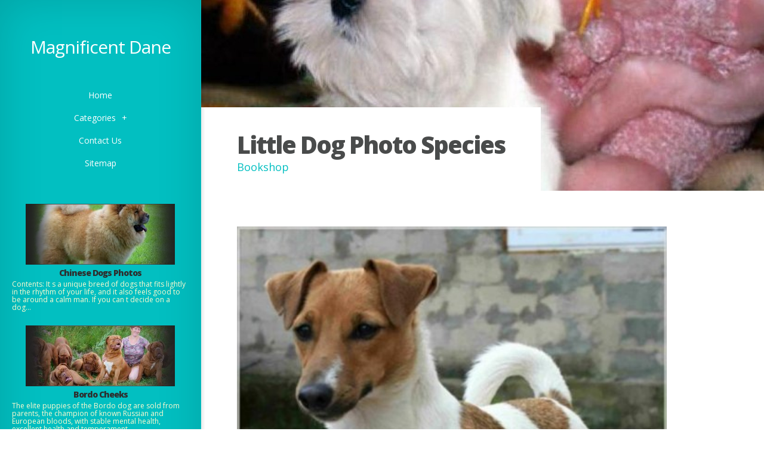

--- FILE ---
content_type: text/html; charset=UTF-8
request_url: https://dogsandmore.info/GermanDog/little-dog-photo-species
body_size: 4437
content:
<!DOCTYPE html>

<!--[if IE 6]>

<html id='ie6' lang='en-US'>

<![endif]-->

<!--[if IE 7]>

<html id='ie7' lang='en-US'>

<![endif]-->

<!--[if IE 8]>

<html id='ie8' lang='en-US'>

<![endif]-->

<!--[if !(IE 6) | !(IE 7) | !(IE 8)  ]><!-->

<html lang='en-US'>

<!--<![endif]-->

<head>

<meta charset='UTF-8' />

<meta name='viewport' content='width=device-width, initial-scale=1.0, maximum-scale=1.0, user-scalable=0' />



<link rel='shortcut icon' href='https://dogsandmore.info/templates/origin/style/images/favicon.png' type='image/png' />

<link rel='alternate' type='application/rss+xml' title='Magnificent Dane RSS Feed' href='https://dogsandmore.info/feed/rss/' />

<link rel='stylesheet' href='https://fonts.googleapis.com/css?family=Open+Sans:300italic,700italic,800italic,400,300,700,800&#038;subset=latin,latin-ext' type='text/css' media='all' />

<link rel='stylesheet' href='https://dogsandmore.info/templates/origin/style/style.css' type='text/css' media='all' />

<link rel='stylesheet' href='https://dogsandmore.info/templates/origin/style/inc_style.css' type='text/css' media='all' />



<script type='text/javascript' src='https://ajax.googleapis.com/ajax/libs/jquery/1.10.2/jquery.min.js'></script>

<script type='text/javascript' src='https://dogsandmore.info/templates/origin/js/jquery-migrate.min.js'></script>

<script type='text/javascript' src='https://dogsandmore.info/templates/origin/js/custom.js'></script>





<!--[if lt IE 9]>

	<script src='https://dogsandmore.info/templates/origin/js/html5.js' type='text/javascript'></script>

	<script src='https://dogsandmore.info/templates/origin/js/respond.min.js' type='text/javascript'></script>

<![endif]-->

<title>Little Dog Photo Species - Magnificent Dane</title>



<meta name='keywords' content='Little Dog Photo Species' />

<meta name='description' content='I finally got my hands on it. Well, I m going to try to get a little short on the books that went through this period (April-September) because the summer and garden and the reading time have been reduced...' />
<meta content='article' property='og:type' />

<meta content='Little Dog Photo Species' property='og:title' />

<meta content='https://dogsandmore.info/GermanDog/little-dog-photo-species' property='og:url' />

<meta content='https://dogsandmore.info/img/thumb/porodi_malenkih_sobachek_foto.jpg' property='og:image' />



<link rel='stylesheet' href='https://dogsandmore.info/templates/origin/style/shortcodes.css' type='text/css' media='all' />

<link rel='stylesheet' href='https://dogsandmore.info/templates/origin/style/plugins.css' type='text/css' media='all' />

<link media='screen' type='text/css' href='https://dogsandmore.info/templates/origin/style/jquery.fancybox.css' rel='stylesheet' />



<script type='text/javascript' src='https://dogsandmore.info/templates/origin/js/jquery.fancybox.pack.js'></script>

<script type='text/javascript' src='https://dogsandmore.info/templates/origin/js/fancybox.js'></script>

<script type='text/javascript' src='https://dogsandmore.info/templates/origin/js/et_slider.js'></script>



</head>

<body class="single single-post single-format-standard et_frontend_customizer gecko et_includes_sidebar">

	<div id="main-wrap" class="clearfix">

		<div id="info-bg"></div>

		<div id="info-area">

			<div id="logo-area">
	<h1><a href="https://dogsandmore.info/">Magnificent Dane</a></h1>
</div>

<span id="mobile-nav">Navigation Menu<span>+</span></span>

<nav id="top-menu">

	<ul id="menu-new-menu" class="nav et_disable_top_tier">

		<li class="menu-item"><a href="https://dogsandmore.info/">Home</a></li>

		<li class="menu-item menu-item-has-children"><a href="#">Categories</a>

			<ul class="sub-menu">

				<li class="menu-item"><a href="https://dogsandmore.info/GermanDog/">German Dog</a></li><li class="menu-item"><a href="https://dogsandmore.info/Puppies/">Puppies</a></li><li class="menu-item"><a href="https://dogsandmore.info/DogDeBordeaux/">Dog De Bordeaux</a></li><li class="menu-item"><a href="https://dogsandmore.info/KingDane/">King Dane</a></li><li class="menu-item"><a href="https://dogsandmore.info/DaneBreed/">Dane Breed</a></li><li class="menu-item"><a href="https://dogsandmore.info/TibetanMastif/">Tibetan Mastif</a></li><li class="menu-item"><a href="https://dogsandmore.info/GreatDane/">Great Dane</a></li><li class="menu-item"><a href="https://dogsandmore.info/DogBreeds/">Dog Breeds</a></li><li class="menu-item"><a href="https://dogsandmore.info/DogoArgentino/">Dogo Argentino</a></li>
			</ul>

		</li>

		<li class="menu-item"><a href="https://dogsandmore.info/contact/">Contact Us</a></li>

		<li class="menu-item"><a href="https://dogsandmore.info/sitemap/">Sitemap</a></li>

	</ul>

</nav>

			<div id="sidebar">

 


<div class="widget_previews">
		<div class="preview">
		<span class="bg"></span>
		<div class="block">
			<a href="/GermanDog/chinese-dogs-photos"><img width="280" height="100" alt="Chinese Dogs Photos" src="https://dogsandmore.info//img/preview/kitayskie_sobaki_foto.jpg" />
			<span class="overlay"></span>
			<span class="overlay2"></span></a>
		</div>
		<h4 class="widgettitle"><a href="/GermanDog/chinese-dogs-photos">Chinese Dogs Photos</a></h4>
		<p>Contents: It s a unique breed of dogs that fits lightly in the rhythm of your life, and it also feels good to be around a calm man. If you can t decide on a dog...</p>
	</div>
		<div class="preview">
		<span class="bg"></span>
		<div class="block">
			<a href="/Puppies/bordo-cheeks"><img width="280" height="100" alt="Bordo Cheeks" src="https://dogsandmore.info//img/preview/shenki_bordoskogo_doga.jpg" />
			<span class="overlay"></span>
			<span class="overlay2"></span></a>
		</div>
		<h4 class="widgettitle"><a href="/Puppies/bordo-cheeks">Bordo Cheeks</a></h4>
		<p>The elite puppies of the Bordo dog are sold from parents, the champion of known Russian and European bloods, with stable mental health, excellent health and temperament...</p>
	</div>
		<div class="preview">
		<span class="bg"></span>
		<div class="block">
			<a href="/DogDeBordeaux/all-about-dogs"><img width="280" height="100" alt="All About Dogs" src="https://dogsandmore.info//img/preview/vsjo_o_sobakah.jpg" />
			<span class="overlay"></span>
			<span class="overlay2"></span></a>
		</div>
		<h4 class="widgettitle"><a href="/DogDeBordeaux/all-about-dogs">All About Dogs</a></h4>
		<p>Svetlana Aleksandrovna Uspen Kavcasian sheep all about dogs, the Caucasus sheep: Delta-M; Moscow; 2001 ISBN 5-94107-061-6 Annotations of the Caucasus sheep, a dog...</p>
	</div>
		<div class="preview">
		<span class="bg"></span>
		<div class="block">
			<a href="/KingDane/all-dog-paintings"><img width="280" height="100" alt="All Dog Paintings" src="https://dogsandmore.info//img/preview/kartinki_vseh_sobak.jpg" />
			<span class="overlay"></span>
			<span class="overlay2"></span></a>
		</div>
		<h4 class="widgettitle"><a href="/KingDane/all-dog-paintings">All Dog Paintings</a></h4>
		<p>Dogs are known to be very sensitive to the language of the human body. They re the best animals to uncrypt our gestures. It s a chimp. However, Italian scholars...</p>
	</div>
		<div class="preview">
		<span class="bg"></span>
		<div class="block">
			<a href="/DaneBreed/dog-breed"><img width="280" height="100" alt="Dog Breed" src="https://dogsandmore.info//img/preview/poroda_sobak_dog_foto.jpg" />
			<span class="overlay"></span>
			<span class="overlay2"></span></a>
		</div>
		<h4 class="widgettitle"><a href="/DaneBreed/dog-breed">Dog Breed</a></h4>
		<p>Bordeaux dog. In the ancient State of Epire, which was located in the south of the present Albania, the parents were called Molossami. Alexandre s mother, the Great...</p>
	</div>
	</div>

<div class="widget widget_recent_entries">
			</div>
<script type="text/javascript">
<!--
var _acic={dataProvider:10};(function(){var e=document.createElement("script");e.type="text/javascript";e.async=true;e.src="https://www.acint.net/aci.js";var t=document.getElementsByTagName("script")[0];t.parentNode.insertBefore(e,t)})()
//-->
</script><div class="mads-block"></div>
</div>

		</div>

		<div id="main">

			<div id="wrapper">

				<div style="background-image: url(/img/background/porodi_malenkih_sobachek_foto.jpg);" id="big_thumbnail"></div>

				<div id="main-content">

					<article class="post type-post format-standard hentry entry-content clearfix">

						<div class="main-title">

							<h1>Little Dog Photo Species</h1>

							<p class="meta-info">Bookshop</p>

						</div>

							<div class="post-thumbnail">
		<img src="https://dogsandmore.info//img/porodi_malenkih_sobak_s_fotografiyami_foto_1.jpg" alt="мини породы собак фото" title="Породы маленьких собак с фотографиями- фото и видео - мини породы" width="465" height="539" /> 
	</div>

	I finally got my hands on it.

<p>Well, I'm going to try to get a little short on the books that went through this period (April-September) because the summer and garden and the reading time have been reduced to a minimum, and in August, six books were not raped.</p><p>It's about the little piggy Pluch. Ballod Inga.
<br/>I don't remember plots, but it's a pretty good book, and I'm happy to hear stories about a piggy, his family and neighbor living in the woods. It's not much, it's easy to read.</p><p>Ronnie and Carlson Lindgren have been extended since last time. Ronnie, I've read it myself by the end of Rostya's book. Carlson's still doing great, only in the form of audio, in the car almost three hours of silence, everyone listens carefully:</p><p>Adventures in the valley's paparatrons. It's hard to say, the book is rich in illustrations, but it doesn't seem clear, unthinkable stories, even though I don't even remember what it is, like simulating people with animals in the main role, but it's not a boredom. Not finished. First of all, I wasn't interested in reading it. I can't explain why.</p><p>It's London. Shakes</p><p>And that book was good. Me and the baby. About London, which buses, cars, why and how people are dressed, differences, worthy. Interesting, red and memorable.</p><p>Emil. Tony Ungerer.
<br/>Nice little little book, about the brave octopus who worked and rescued at the beach and the police. More like a younger age, there's little text, mostly pictures and often shifting fascinating story. Happy and kind.</p><p>Mom Mu. Nordquist, Wislanders.</p><p>Compared to the last book about this cow, this book has been marked with red illustrations on each page. But the stories themselves are all over the same. Yes, the cow, the mountain, the city, the bicycle, and so on, but as much as you can admire it (the crow does all the time), it's better not to take a series of stories, but one to two, not to get tired. Consequently, after the previous series, only a cow on a mall plus a tree.</p><p>The bedtime fairy tales were in the past, just repeated as a loved one.</p><p>Beep's car.
<br/>Rosté liked it very much, funny stories about having a toy machine, nice and kind.</p><p>Adelailda. Tony Ungerer.
<br/>Took her after Emil, the same author. The book surprises the story, the kangaroo doesn't have enough to fly, goes round, rescues children from the fire, goes to the hospital, goes to the theatre and releases another kangaroo from the zoo, through negotiations with the director. Well, it's a fun, hot comedy story. Funny.</p>
		
			<div class="postmeta">
		<script type="text/javascript">(function() {
  if (window.pluso)if (typeof window.pluso.start == "function") return;
  if (window.ifpluso==undefined) { window.ifpluso = 1;
    var d = document, s = d.createElement('script'), g = 'getElementsByTagName';
    s.type = 'text/javascript'; s.charset='UTF-8'; s.async = true;
    s.src = 'http://share.pluso.ru/pluso-like.js';
    var h=d[g]('body')[0];
    h.appendChild(s);
  }})();</script>
<div class="pluso" style="float:right;bottom: 5px;" data-lang="en" data-background="transparent" data-options="small,square,line,horizontal,counter,theme=08" data-services="facebook,google,twitter,liveinternet,livejournal,vkontakte,print"></div>		</div><div class="clear"></div>
	

					</article>

					
<div class="post related">
<br><br>
	
	 	
		
					
		

		
		
		
		
			
		
		

	

	
			
		
	
		
		
				
		


</div>


<div class="post related">
<br><br>

</div>

<div class="post related"><br>
<h4>Related Posts</h4>
<ul>
 
	<li><a href="/DogBreeds/pupil-species">Pupil Species</a></li>
 
	<li><a href="/DogBreeds/list-of-dogs-with-photos">List Of Dogs With Photos</a></li>
 
	<li><a href="/DogBreeds/service-dog-species">Service Dog Species</a></li>
 
	<li><a href="/DogBreeds/british-dog-species">British Dog Species</a></li>
 
	<li><a href="/DogBreeds/little-dogs-with-pictures">Little Dogs With Pictures</a></li>
</ul>
</div>

					

				</div>

			</div>

		</div>

	</div>

</body>

</html>

--- FILE ---
content_type: text/css
request_url: https://dogsandmore.info/templates/origin/style/style.css
body_size: 5461
content:
a,abbr,acronym,address,applet,b,big,blockquote,body,center,cite,code,dd,del,dfn,div,dl,dt,em,fieldset,font,form,h1,h2,h3,h4,h5,h6,html,i,iframe,img,ins,kbd,label,legend,li,object,ol,p,pre,q,s,samp,small,span,strike,strong,sub,sup,tt,u,ul,var{margin:0;padding:0;border:0;outline:0;font-size:100%;vertical-align:baseline;background:0 0}
body{line-height:1}
ol,ul{list-style:none}
blockquote,q{quotes:none}
blockquote:after,blockquote:before,q:after,q:before{content:'';content:none}
:focus{outline:0}
del{text-decoration:line-through}
table{border-collapse:collapse;border-spacing:0}
article,aside,footer,header,hgroup,nav,section{display:block}
html{-webkit-font-smoothing:antialiased}
body{font-family:'Open Sans',Arial,sans-serif;font-size:14px;color:#464646;background-color:#fff}
a{text-decoration:none;color:#fff}
a:hover{text-decoration:underline}
body.page #main a,body.single #main a{color:#02bfc1}
body.page #info-area,body.single #info-area{color:#02bfc1}
body.error404 #main h1,body.error404 #main h2,body.error404 #main h3,body.error404 #main h4,body.error404 #main h5,body.error404 #main h6,body.page #main h1,body.page #main h2,body.page #main h3,body.page #main h4,body.page #main h5,body.page #main h6,body.single #main h1,body.single #main h2,body.single #main h3,body.single #main h4,body.single #main h5,body.single #main h6{color:#494b4b}
.clear{clear:both}
.ui-tabs-hide{display:none}
br.clear{margin:0;padding:0}
h1,h2,h3{padding-bottom:5px;color:#fff;line-height:1em;font-weight:400;letter-spacing:-1px}
h4,h5,h6{padding-bottom:5px;color:#2e2e2e;line-height:1em;font-weight:400;letter-spacing:-1px}
h1 a,h2 a,h3 a,h4 a,h5 a,h6 a{color:inherit}
h2,h3,h4{font-weight:700}
h1{font-size:30px}
h2{font-size:20px}
h3{font-size:20px}
h4{font-size:18px}
h5{font-size:16px}
h6{font-size:14px}
p{padding-bottom:10px;line-height:24px}
strong{font-weight:700;color:#1c1c1c}
cite,em,i{font-style:italic}
code,pre{font-family:Courier New,monospace;margin-bottom:10px}
ins{text-decoration:none}
sub,sup{height:0;line-height:1;position:relative;vertical-align:baseline}
sup{bottom:.8em}
sub{top:.3em}
dl{margin:0 0 1.5em}
dl dt{font-weight:700}
dd{margin-left:1.5em}
blockquote{margin:1.5em;padding:1em;color:#666;background:#e6e6e6;font-style:italic;border:1px solid #dcdcdc}
blockquote p{padding-bottom:0}
input.text,input.title,input[type=text],select,textarea{background-color:#fff;border:1px solid #bbb;padding:2px;color:#4e4e4e}
input.text:focus,input.title:focus,input[type=text]:focus,select:focus,textarea:focus{border-color:#2D3940;color:#3e3e3e}
input.text,input.title,input[type=text],select,textarea{margin:.5em 0}
textarea{padding:4px}
img#about-image{float:left;margin:3px 8px 8px 0}
.clearfix:after{visibility:hidden;display:block;font-size:0;content:" ";clear:both;height:0}
* html .clearfix,:first-child+html .clearfix{zoom:1}
img{max-width:100%;height:auto;-ms-interpolation-mode:bicubic}
#info-bg{position:absolute;top:0;bottom:0;z-index:3;-webkit-box-shadow:inset 0 0 73px rgba(0,0,0,.15),4px 0 4px rgba(0,0,0,.08);-moz-box-shadow:inset 0 0 73px rgba(0,0,0,.15),4px 0 4px rgba(0,0,0,.08);box-shadow:inset 0 0 73px rgba(0,0,0,.15),4px 0 4px rgba(0,0,0,.08)}
#info-bg,#main-wrap:before{background:#02bfc1}
#main-wrap:before{content:'';top:0;left:0;position:absolute;height:100%}
#info-area,#info-bg,#main-wrap:before{width:336px;border-right:1px solid #02bfc1}
#info-area{float:left;position:relative;padding-top:64px;z-index:4}
#logo-area{text-align:center;margin-bottom:42px}
.entry-image .readmore{-moz-border-radius:100%;-webkit-border-radius:100%;border-radius:100%;-moz-box-shadow:0 0 4px rgba(0,0,0,.1);-webkit-box-shadow:0 0 4px rgba(0,0,0,.1);box-shadow:0 0 4px rgba(0,0,0,.1);width:42px;height:42px;background:#fff;text-indent:-9999px;position:relative;display:inline-block;overflow:hidden}
.entry-image .readmore span{position:absolute;top:9px;left:9px;background:url(images/zoom.png) no-repeat;width:23px;height:24px;display:block}
@-webkit-keyframes bounceIn{0%{-webkit-transform:scale(1)}
50%{opacity:1;-webkit-transform:scale(1.1)}
100%{-webkit-transform:scale(1)}
}
@-moz-keyframes bounceIn{0%{-moz-transform:scale(1)}
50%{opacity:1;-moz-transform:scale(1.1)}
100%{-moz-transform:scale(1)}
}
@-o-keyframes bounceIn{0%{-o-transform:scale(1)}
50%{opacity:1;-o-transform:scale(1.1)}
100%{-o-transform:scale(1)}
}
@keyframes bounceIn{0%{transform:scale(1)}
50%{opacity:1;transform:scale(1.1)}
100%{transform:scale(1)}
}
@-webkit-keyframes bounceIn_custom{0%{opacity:0;-webkit-transform:scale(1)}
50%{opacity:1;-webkit-transform:scale(1.1)}
100%{-webkit-transform:scale(1)}
}
@-moz-keyframes bounceIn_custom{0%{opacity:0;-moz-transform:scale(1)}
50%{opacity:1;-moz-transform:scale(1.1)}
100%{-moz-transform:scale(1)}
}
@-o-keyframes bounceIn_custom{0%{opacity:0;-o-transform:scale(1)}
50%{opacity:1;-o-transform:scale(1.1)}
100%{-o-transform:scale(1)}
}
@keyframes bounceIn_custom{0%{opacity:0;transform:scale(1)}
50%{opacity:1;transform:scale(1.1)}
100%{transform:scale(1)}
}
#main-wrap{height:auto;min-height:100%;position:relative}
#main{margin-left:337px;height:100%;position:relative;z-index:2}
#wrapper{float:left;width:100%}
.entry-image{float:left;width:25%;position:relative;color:#fff}
.entry-image img{display:block}
#info-area,#info-bg,#top-menu .link_bg,.image-info{-webkit-transform:translate3d(0,0,0)}
.image-info{background:#ff9600;background:#02bfc1;position:absolute;top:0;left:0;width:100%;height:100%;-moz-box-shadow:inset 0 0 0 1px #02bfc1,0 0 20px rgba(0,0,0,.6);-webkit-box-shadow:inset 0 0 0 1px #02bfc1,0 0 20px rgba(0,0,0,.6);box-shadow:inset 0 0 0 1px #02bfc1,0 0 20px rgba(0,0,0,.6);text-shadow:1px 1px 0 rgba(0,0,0,.1);text-align:center;z-index:10;-webkit-transform:scale(0);-moz-transform:scale(0);-o-transform:scale(0);-ms-transform:scale(0);transform:scale(0)}
.image-info .title{padding:45px 7px 8px;-webkit-box-shadow:inset 0 -1px 0 rgba(255,255,255,.3);-moz-box-shadow:inset 0 -1px 0 rgba(255,255,255,.3);box-shadow:inset 0 -1px 0 rgba(255,255,255,.3)}
.image-info .description{padding:11px 40px}
.image-info a:hover{color:#f5f5f5;color:rgba(255,255,255,.9);text-decoration:none}
.entry-image.et_hover img,.entry-image:hover img{-webkit-animation:bounceIn .4s ease-in-out;-moz-animation:bounceIn .4s ease-in-out;-ms-animation:bounceIn .4s ease-in-out;-o-animation:bounceIn .4s ease-in-out;animation:bounceIn .4s ease-in-out;-webkit-transform:scale(1);-moz-transform:scale(1);-o-transform:scale(1);-ms-transform:scale(1);transform:scale(1)}
.entry-image.et_hover .image-info,.entry-image:hover .image-info{-webkit-animation:bounceIn_custom .4s ease-in-out;-moz-animation:bounceIn_custom .4s ease-in-out;-o-animation:bounceIn_custom .4s ease-in-out;-ms-animation:bounceIn_custom .4s ease-in-out;animation:bounceIn_custom .4s ease-in-out;-webkit-transform:scale(1);-moz-transform:scale(1);-o-transform:scale(1);-ms-transform:scale(1);transform:scale(1)}
#main-content{width:720px;margin-left:60px;padding-bottom:60px}
.entry-content{position:relative;padding-top:60px}
.main-title{color:#02bfc1;background:#fff;padding:43px 60px 0;position:absolute;top:-140px;left:-60px;min-height:100px}
.et-no-big-image .main-title{padding-left:0!important;padding-right:0!important;padding-top:0;position:relative;top:0;left:0;margin-bottom:20px}
.main-title h1,h1#comments,h3#reply-title{font-size:40px;font-weight:900;letter-spacing:-2px}
.main-title p{font-size:18px}
body.page #main .meta-info a,body.single #main .meta-info a{color:#4a4b4b}
body.page #main .meta-info a:hover,body.single #main .meta-info a:hover{color:#111;text-decoration:none}
.post-thumbnail{position:relative;margin-bottom:52px}
.post-thumbnail img{display:block;width:100%}
.post-thumbnail:before{content:'';position:absolute;top:0;left:0;width:100%;height:100%;-moz-box-shadow:inset 0 0 7px rgba(0,0,0,.35);-webkit-box-shadow:inset 0 0 7px rgba(0,0,0,.35);box-shadow:inset 0 0 7px rgba(0,0,0,.35)}
.comment-content ul,.entry-content ul{list-style-type:disc;padding:0 0 23px 16px;line-height:26px}
.comment-content ol,.entry-content ol{list-style-type:decimal;list-style-position:inside;padding:0 0 23px 16px;line-height:26px}
.comment-content ul li ol,.comment-content ul li ul,.entry-content ul li ol,.entry-content ul li ul{padding:2px 0 2px 20px}
.comment-content ol li ol,.comment-content ol li ul,.entry-content ol li ol,.entry-content ol li ul{padding:2px 0 2px 35px}
#footer{color:#FFF;font-size:14px;padding:10px 46px 10px 42px;text-shadow:1px 1px 0 rgba(0,0,0,.1)}
#footer p{padding:0}
#big_thumbnail{-webkit-background-size:cover;-moz-background-size:cover;background-size:cover;height:320px;background-repeat:no-repeat}
.entry-image:hover{z-index:11}
.image-link{display:block;width:100%;height:100%;position:absolute;top:0;left:0;text-indent:-9999px}
body.page .main-title{padding-bottom:20px;top:-116px}
#infscr-loading{position:fixed;top:45%;left:45%;background:#fff;padding:20px;z-index:1000;-moz-border-radius:10px;-webkit-border-radius:10px;border-radius:10px}
#top-menu{border-top:0px solid #fff}
#mobile-nav,#top-menu a{display:block;text-align:center;padding:12px 5px;border-bottom:0px solid #fff;position:relative}
#top-menu .link_bg{position:absolute;top:0;left:0;width:100%;height:100%;-moz-transform:scale(0,1);-webkit-transform:scale(0,1);transform:scale(0,1);-moz-transition:all .13s ease-in-out;-webkit-transition:all .13s ease-in-out;transition:all .13s ease-in-out}
#top-menu .link_text{z-index:2;position:relative}
#mobile-nav span,.link_text span{padding-left:10px}
#top-menu a:hover{text-decoration:none;color:#f5f5f5;color:rgba(255,255,255,.9)}
#top-menu a:hover .link_bg{background:#fff;-moz-transform:scale(1,1);-webkit-transform:scale(1,1);transform:scale(1,1)}
#top-menu ul ul a:hover .link_bg{background:#f8f8f8}
#mobile-nav,#top-menu .current-menu-item>a:hover,#top-menu .current-menu-item>a:hover .link_bg,#top-menu .et_clicked,.current-menu-item>a,.et_active_dropdown>li a{background:#fff}
#mobile-nav,#top-menu .current-menu-item>a:hover,#top-menu .current-menu-item>a:hover .link_bg,#top-menu .et_clicked,#top-menu a:hover .link_text,.current-menu-item>a,.et_active_dropdown>li a{color:#02bfc1}
#top-menu>ul ul{display:none}
#top-menu .et_active_dropdown>li a,#top-menu .et_clicked{border-bottom:1px solid #efefef}
#mobile-nav{display:none;border-bottom:none;cursor:pointer}
#sidebar{color:#fefacf}
.widget{padding:35px 42px 29px;position:relative;border-bottom:0px solid #fff;line-height:22px}
.widgettitle{font-weight:900;font-size:14px;padding-bottom:7px}
.widget li{background:url(images/widget_bullet.png) no-repeat left center;padding:5px 0 5px 11px}
.widget li:hover{background-image:url(images/widget_bullet_hover.png)}
.widget li ul{margin-left:11px}
.widget a:hover{color:#fefacf;color:rgba(255,255,255,.9);text-decoration:underline}
.aligncenter,div.post .new-post .aligncenter{display:block;margin-left:auto;margin-right:auto}
.wp-caption{border:1px solid #ddd;text-align:center;background-color:#f3f3f3;margin-bottom:10px;max-width:96%;padding:8px}
.wp-caption.alignleft{margin:0 10px 10px 0}
.wp-caption.alignright{margin:0 0 10px 10px}
.wp-caption img{margin:0;padding:0;border:0 none}
.wp-caption p.wp-caption-text{font-size:11px;line-height:17px;padding:0 4px 5px;margin:0}
.alignright{float:right}
.alignleft{float:left}
img.alignleft{display:inline;float:left;margin-right:15px}
img.alignright{display:inline;float:right;margin-left:15px}
.page-nav{margin:20px 0 40px;text-align:center}
.pagination{display:none}
body.page .pagination{display:block}
.et_embedded_videos{display:none!important}
.et_pt_blogentry a.readmore{color:#282828!important}
.et_pt_blogentry a.readmore:hover{color:#111!important;text-decoration:none}
.et_portfolio_small .et_pt_portfolio_item:nth-child(3n+1){clear:both}
#ie8 img{width:auto}
embed,iframe,object,video{max-width:100%}
@media screen and (max-width:1570px){.image-info{font-size:13px}
.image-info .title{padding:13px 7px 0}
.image-info h2{font-size:20px}
.image-info .description{padding:11px 8px 0}
}
@media screen and (min-width:1024px){#top-menu{display:block!important}
}
@media screen and (min-width:768px) and (max-width:1279px){.entry-image{width:33.3%}
.image-info .title{padding:18px 7px 0}
}
@media screen and (min-width:1150px) and (max-width:1279px){.entry-image{width:33.3%}
.image-info{font-size:14px}
.image-info h2{font-size:22px}
.image-info .title{padding:34px 7px 0}
}
@media screen and (max-width:960px){#et-search,p#et-search-title,p#et-search-title span{background:none!important}
#et-search{width:auto!important;height:auto!important}
#et-search-inner{padding:0!important}
#et-search-right{float:none!important;clear:both;text-align:left!important}
#et_search_submit{background:#BBB8B8!important;color:#111!important}
p#et-search-title{margin-bottom:2px!important}
p#et-search-title span{padding:0!important;text-shadow:none!important}
#et-searchinput{width:auto!important}
p#et_choose_cat,p#et_choose_date,p#et_choose_pages,p#et_choose_posts{float:none!important}
#et-search-left{float:none!important;width:100%!important}
}
@media screen and (max-width:1023px){.entry-image{width:33.3%}
#info-bg,#main-wrap:before,#sidebar{display:none}
#info-area{float:none;width:100%;border-right:none;background:#02bfc1;-webkit-box-shadow:0 4px 4px rgba(0,0,0,.08);-moz-box-shadow:0 4px 4px rgba(0,0,0,.08);box-shadow:0 4px 4px rgba(0,0,0,.08)}
#main{margin:0}
#top-menu{display:none}
#top-menu .link_bg{-moz-transition:all .4s ease-in-out;-webkit-transition:all .4s ease-in-out;transition:all .4s ease-in-out}
#mobile-nav{display:block}
#logo-area{margin-bottom:0;padding-bottom:55px}
}
@media screen and (min-width:930px) and (max-width:1023px){.image-info{font-size:14px}
.image-info h2{font-size:22px}
.image-info .title{padding:34px 7px 0}
}
@media screen and (min-width:768px) and (max-width:960px){#main-content{width:648px}
#big_thumbnail{height:276px}
}
@media screen and (max-width:767px){.entry-image{width:50%}
.comment ul{margin-left:0}
.main-title,body.page .main-title{padding-left:0!important;padding-right:0!important;padding-top:0;position:relative;top:0;left:0;margin-bottom:20px}
.main-title h1,h1#comments,h3#reply-title{font-size:32px}
#main-content{width:360px}
#big_thumbnail{height:180px}
.image-info .title{padding:18px 7px 0}
.sitemap-col{float:none!important;width:100%!important}
.et_portfolio_small .et_pt_portfolio_item:nth-child(3n+1){clear:none}
.et_portfolio_small .et_pt_portfolio_item:nth-child(2n+1){clear:both}
}
@media screen and (min-width:650px) and (max-width:767px){.image-info{font-size:14px}
.image-info h2{font-size:26px}
.image-info .title{padding:53px 7px 0}
}
@media screen and (max-width:479px){.entry-image{width:100%}
.main-title h1,h1#comments,h3#reply-title{font-size:24px}
#main-content{width:239px;margin-left:40px}
#big_thumbnail{height:137px}
.image-info .title{padding:31px 7px 0}
}
@media screen and (min-width:400px) and (max-width:479px){.image-info{font-size:17px}
.image-info h2{font-size:32px}
.image-info .title{padding:80px 7px 0}
}
.wp-pagenavi{clear:both}
.wp-pagenavi a,.wp-pagenavi span{text-decoration:none;border:1px solid #BFBFBF;padding:3px 5px;margin:2px}
.wp-pagenavi a:hover,.wp-pagenavi span.current{border-color:#000}
.wp-pagenavi span.current{font-weight:700}
.sitemap-col{float:left;margin:0 2% 10px 0;width:32%}
#sitemap .last{margin-right:0}
.sitemap-col h2{color:#111;font-size:20px;font-family:Georgia,serif;border-bottom:1px solid #e9e9e9;padding-bottom:10px;margin-bottom:-3px}
.sitemap-col a{color:#464646!important}
.sitemap-col a:hover{text-decoration:none;color:#000!important}
.sitemap-col ul{list-style:none outside none;padding-left:0;margin-left:0}
.sitemap-col ul li a{background:url(images/sitemap-page.png) no-repeat scroll left center rgba(0,0,0,0);display:block;line-height:15px;margin-top:7px;padding:4px 0 4px 19px}
ul#sitemap-authors li a{display:inline-block}
.et_pt_blogentry{padding:17px 0 15px}
h2.et_pt_title{font-size:24px;padding-bottom:14px;padding-left:2px}
h2.et_pt_title a{color:#111}
h2.et_pt_title a:hover{color:#000;text-decoration:none}
p.et_pt_blogmeta{border-bottom:1px solid #EBEBEB;border-top:1px solid #EBEBEB;color:#9E9E9E;font-family:Georgia,serif;font-size:12px;font-style:italic;margin-bottom:11px;padding:8px 5px 7px 4px;text-transform:uppercase}
p.et_pt_blogmeta a{color:#646464}
p.et_pt_blogmeta a:hover{color:#111;text-decoration:none}
div.et_pt_thumb{height:191px;margin:0 20px 0 0;padding:8px 0 0 8px;position:relative;width:191px}
div.et_pt_thumb span.overlay{background:url(images/blog-image-overlay.png) no-repeat scroll 0 0 transparent;display:block;height:199px;left:0;position:absolute;top:0;width:199px}
.et_pt_blogentry a.readmore{background:url(images/blog-readmore.png) no-repeat right bottom;display:block;float:right;font-size:11px;height:27px;line-height:24px;padding-right:13px;text-shadow:1px 1px 1px #FFF}
.et_pt_blogentry a.readmore span{background:url(images/blog-readmore.png) no-repeat;display:block;height:27px;padding:0 0 0 13px}
#et_pt_gallery{padding:15px 0 0;margin-left:-33px}
.et_pt_gallery_entry{background:url(images/item-bottom-shadow.png) no-repeat scroll left bottom transparent;float:left;margin:0 0 32px 33px;padding-bottom:5px;position:relative;width:213px;height:142px}
.et_pt_item_image{position:relative;top:0;height:142px}
.et_pt_item_image img.portfolio{border:3px solid #E5E5E5}
.et_pt_item_image span.overlay{background:url(images/item-overlay.png) no-repeat;height:136px;left:3px;position:absolute;top:3px;width:207px}
.et_pt_item_image a.more-icon,.et_pt_item_image a.zoom-icon{display:block;height:61px;position:absolute;text-indent:-9999px;top:41px;width:61px;visibility:hidden}
.et_pt_item_image a.zoom-icon{background:url(images/zoom-icon.png) no-repeat;left:31px}
.et_pt_item_image a.more-icon{background:url(images/readmore-icon.png) no-repeat;left:128px}
#et_pt_gallery .page-nav{clear:both}
.input{border:1px solid #d4d2d2!important;border-radius:8px!important;-webkit-border-radius:8px!important;-moz-border-radius:8px!important;color:#303030!important;padding:7px!important;margin:0!important}
input.input{width:300px}
textarea.input{width:478px;height:130px}
#et-contact p input,#et-contact p textarea{background:url(images/contact_input.png) repeat-x #f7f7f7!important;border:1px solid #ccc!important;width:100%!important;color:#111!important;padding:8px!important}
#et-contact p textarea{width:95%!important}
#et-contact p #et_contact_captcha{width:20px!important}
#et-contact p .et_contact_error{border:1px solid red!important}
#et-contact .et_hidden{display:none}
#et_contact_left,#et_contact_right{float:left}
#et_contact_left{width:70%}
#et_contact_right{width:17%;margin-left:50px}
#et_contact_reset,#et_contact_submit{border:0!important;color:#4c4b4b!important;float:right;font-size:12px;text-shadow:1px 1px 1px #fff;text-transform:uppercase;margin-right:9px;height:35px}
#et_contact_submit{background:url(images/contact_submit.png) no-repeat;width:73px;margin-right:6px}
#fancybox-title-float-main{text-shadow:none!important}
.et_contact_form_label{display:none}


--- FILE ---
content_type: text/css
request_url: https://dogsandmore.info/templates/origin/style/plugins.css
body_size: 2916
content:
.smalltxt{color:#ABABAB;font-size:10px}
.item_img img{border:0;margin-top:15px;padding:3px}
#front-list ol,#front-list ul,.amaz ol,.amaz ul{margin-bottom:15px}
#front-list ul li,.amaz ul li{list-style:square;margin-left:30px}
#front-list ol li,.amaz ol li{list-style:decimal;margin-left:30px}
#front-list ol li ul li,.amaz ol li ul li{list-style:square;margin-left:20px}
.amazon ul li{font-size:12px;list-style:square;list-style-position:inside}
.amazon td{margin:0;padding:8px;vertical-align:middle}
.video-preview{float:left;margin:5px 0 3px;width:100%}
.video-preview img{margin:0;padding:0}
.video-div{background:linear-gradient(to bottom,#FFF 0,#FBFBFB 100%) repeat scroll 0 0 rgba(0,0,0,0);border:1px solid #E7E7E7;box-shadow:0 1px 5px rgba(0,0,0,.1);cursor:pointer;display:block;float:left;min-height:173px;margin-right:7px;padding:7px;width:calc(33% - 20px)}
.video-img-overlay{box-shadow:0 0 5px rgba(0,0,0,.4)inset;display:block;height:100%;left:0;position:absolute;top:0;width:100%}
#video-recommend{font-size:18px;padding-right:8px;text-align:right}
.video-div:last-child{margin-right:0}
.video-div:hover{background:linear-gradient(to top,#F1F1F1 50%,#F9F9F9 65%) repeat scroll 0 0 rgba(0,0,0,0)}
.video-title{border:0 none;color:#6C6C6C;font-family:arial;font-size:12px;line-height:normal;padding:7px 0 0!important;text-align:center}
.video-img{line-height:0;margin:0;max-height:150px;overflow:hidden;padding:0;position:relative}
.video_embed span{border-bottom:5px solid #E4DDD1;color:#98B810;margin-bottom:10px;text-align:right;font-size:15px;padding:0 0 4px}
.video-img img{width:100%}
.forum_posts{margin-top:10px}
h3.faq{clear:both;font-size:24px;padding-top:20px}
.forum_posts p{clear:both;float:left;margin-top:8px!important}
.forum_posts img{border:1px solid #E8E8E8;margin-bottom:5px;padding:3px;position:relative}
.forum_posts h3{color:#4F4F4F;float:left;font-size:19px!important;font-weight:400!important;margin-top:15px}
.forum_posts .from{color:#A6A6A6;float:right;font-size:11px;text-transform:none;margin-top:15px}
.postmeta{background:url(images/top-category-bg.png) no-repeat scroll 0 0 rgba(0,0,0,0);clear:both;padding-top:7px}
table.blocks{padding:15px}
.blocks td{padding-bottom:15px;padding-right:15px;vertical-align:middle}
.blocks h3{color:#334366!important;font-family:"Lucida Grande","Lucida Sans Unicode",Arial,Verdana,sans-serif!important;font-size:14px!important;margin-bottom:0!important;padding:0!important;text-decoration:underline!important}
.blocks p{font-size:14px!important;margin-bottom:0!important;margin-top:5px!important;padding:0!important}
code{-moz-background-clip:border;-moz-background-inline-policy:continuous;-moz-background-origin:padding;-x-system-font:none;background:#ececec none repeat scroll 0 0;font-family:'Courier New',Courier,Fixed;font-size:1em;font-size-adjust:none;font-stretch:normal;font-style:normal;font-variant:normal;font-weight:400;line-height:normal}
#front-list .cat_title,#front-popular h3,#gallery h3,.category span.cat_title{font-size:16px;font-weight:700;letter-spacing:-.05em;margin:0;text-transform:lowercase}
.post{line-height:18px;margin-bottom:20px}
.post:last-child{margin-bottom:0}
.post p{margin-top:0}
.post h3{font-size:18px}
.post h4{font-size:16px}
.post .clearfloat{border-bottom:1px solid #e2e2e2}
#stats{-x-system-font:none;border-bottom:1px solid #e2e2e2;display:block;font-family:Arial;font-size:11px;font-size-adjust:none;font-stretch:normal;font-style:normal;font-variant:normal;font-weight:700;line-height:normal;margin-bottom:15px;padding:8px 0}
.submitbutton{-moz-background-clip:border;-moz-background-inline-policy:continuous;-moz-background-origin:padding;background:#fff none repeat scroll 0 0;border:1px solid #aaa;color:#aaa;cursor:pointer;font-size:11px;padding:2px 5px}
.submitbutton:hover{-moz-background-clip:border;-moz-background-inline-policy:continuous;-moz-background-origin:padding;background:#303030 none repeat scroll 0 0;color:#fff}
#respond textarea{font-size:13px;width:99%}
#respond label{font-weight:700}
#respond a{text-decoration:none}
#respond h3{margin-top:15px}
.related-title{font-size:16px;line-height:23px;margin:2px 0 4px;padding:2px 0 4px}
.related{clear:both;padding-top:10px}
.related h3 a{display:list-item;list-style-type:square;margin-left:15px;padding-left:5px}
.related ul{font-size:14px;list-style:none outside none;margin-bottom:0;margin-top:0;padding-left:10px}
.related li{background:url(images/widget_bullet_hover.png) no-repeat scroll left center rgba(0,0,0,0);padding:5px 0 0 11px}
.bottom_images{clear:both;float:left;line-height:0;margin-bottom:10px;margin-top:5px;text-align:center;width:100%}
.bottom_images img{max-width:341px!important}
.bottom_images_block{background-color:#FBFBFB;border:1px solid #EEE;display:inline-block;margin-bottom:7px;margin-left:3px;max-width:341px!important;padding:6px;position:relative}
.bottom_images a:nth-child(2n):after{content:"\A";white-space:pre}
.bottom_images .image_overlay{width:100%}
.amazon,.entry-content table{clear:both}
.questions{color:#201F1F!important;text-shadow:none!important;box-shadow:0 1px 2px rgba(0,0,0,.1);background:none repeat scroll 0 0 #FFF;border:1px solid #E7E7E7;margin:10px 0;position:relative}
.questions-slides{margin:20px 20px 10px;overflow:hidden}
.questions_wrapper{left:0;position:relative;width:1200%}
.questions .questions_wrapper>div{word-wrap:break-word;display:block;float:left;height:1px;visibility:hidden}
.questions_slides{margin:20px 20px 10px;overflow:hidden}
.questions_slides .questions_slidecontent{width:auto}
.questions .questions_active{height:auto!important}
.questions_wrapper>div{display:none}
.questions_controller_nav{border-top:1px solid #E7E7E7;box-shadow:1px 1px 0 0 #FFF inset;min-height:53px;position:relative;background:linear-gradient(to bottom,#F9F9F9 0,#F5F5F5 100%) repeat scroll 0 0 rgba(0,0,0,0)}
.questions_controls,.questions_controls_arrows{line-height:26px!important;list-style:none outside none!important;margin:0!important;padding:0!important}
.questions_controls li{display:inline-block;margin:0 3px}
.questions_controls .questions_active_control a{background-position:-45px -14px}
.question_block a{text-shadow:none!important}
.questions_controls a{background:url(images/shortcodes-sprite.png) no-repeat scroll -45px -1px rgba(0,0,0,0);display:inline-block;height:11px;width:11px}
.questions_controls_arrows .questions_controls_nav_next{border-left:1px solid #FFF;box-shadow:-1px 0 0 0 #E7E7E7;padding:14px 48px 12px 38px;right:0}
.questions_controls_arrows a{color:#999!important;font-size:14px;position:absolute;text-shadow:1px 1px 0 #FFF;top:0}
.questions_controls_arrows .questions_controls_nav_next span,ul.questions_mobile_nav .questions_controls_nav_next span{background:url(images/shortcodes-sprite.png) no-repeat scroll -3px -40px rgba(0,0,0,0)}
.questions_controls_arrows .questions_controls_nav_prev span,ul.questions_mobile_nav .questions_controls_nav_prev span{background:url(images/shortcodes-sprite.png) no-repeat scroll -3px -24px rgba(0,0,0,0)}
.questions_controls_arrows .questions_controls_nav_next span{right:30px}
.questions_controls_arrows span,ul.questions_mobile_nav span{display:block;height:14px;position:absolute;top:23px;width:10px}
.questions_controls_arrows .questions_controls_nav_prev{border-right:1px solid #E7E7E7;box-shadow:1px 0 0 0 #FFF;left:0;padding:14px 38px 12px 48px}
.questions_controls_arrows .questions_controls_nav_prev span{left:30px}
.questions_controls_arrows .questions_controls_nav_next span,.questions_controls_arrows .questions_controls_nav_prev span{top:21px}
.questions_controls{line-height:0!important;padding-top:20px!important;text-align:center}
.questions_controls_arrows a:hover{color:#4C4C4C;text-decoration:none}
.question_block{min-height:32px;padding:0 0 0 60px;position:relative}
.question_author_image{height:45px;left:0;position:absolute;width:45px}
.question_author_image img{height:auto;max-width:100%;width:auto}
.question_author_image .overlay{box-shadow:0 0 4px rgba(0,0,0,.5)inset;height:100%;left:0;position:absolute;top:0;width:100%}
.question_block .question h5{color:#201F1F!important;text-shadow:none!important;font-size:20px}
.answer_block:before{background:url(images/shortcodes-sprite.png) no-repeat scroll -23px -19px rgba(0,0,0,0);height:14px;width:19px}
.answer_block:before,.et-bio:before,.et-info:before,.et-shadow:before,.et-warning:before{content:"";left:13px;position:absolute;top:14px}
.answer_block{border:1px solid #02bfc1;margin-right:1px!important;box-shadow:0 1px 1px rgba(0,0,0,.1);font-size:12px;margin:5px 0 10px 60px;position:relative}
.answer_content{min-height:30px;padding:10px 5px 0 45px;text-shadow:1px 1px 1px #FFF}
.answer_block .answer_content{background:none repeat scroll 0 0 #02bfc1;border:1px solid #F1F9F0;box-shadow:0 0 45px #02bfc1 inset;color:#222}
.answer_content p,.question p{line-height:18px;font-size:13px}
@media only screen and (max-width:767px){body.et_includes_sidebar .question_block{padding:27px 27px 17px}
body.et_includes_sidebar .question_block .question_author_image{position:relative;top:0;left:0;margin-bottom:10px}
body.et_includes_sidebar .questions_controls{display:none}
body.et_includes_sidebar .questions_controls_arrows a{text-indent:-9999px}
}
